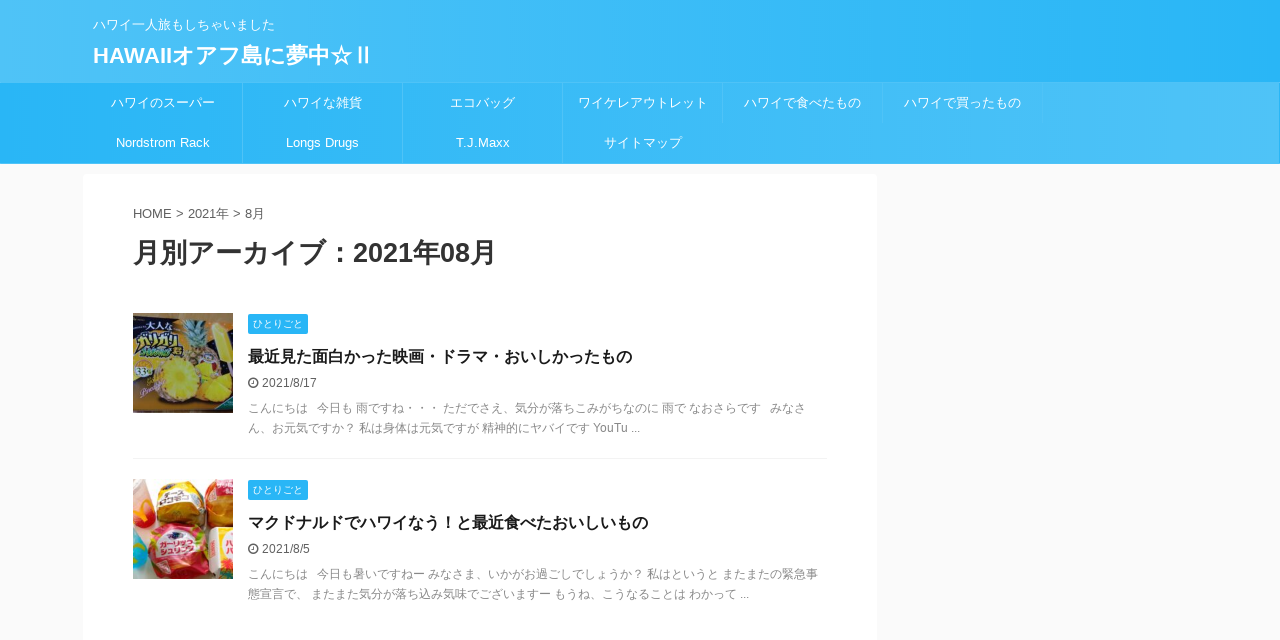

--- FILE ---
content_type: text/html; charset=UTF-8
request_url: https://hapioa.com/2021/08/
body_size: 13377
content:
<!DOCTYPE html>
<!--[if lt IE 7]>
<html class="ie6" lang="ja"> <![endif]-->
<!--[if IE 7]>
<html class="i7" lang="ja"> <![endif]-->
<!--[if IE 8]>
<html class="ie" lang="ja"> <![endif]-->
<!--[if gt IE 8]><!-->
<html lang="ja" class="">
	<!--<![endif]-->
	<head prefix="og: http://ogp.me/ns# fb: http://ogp.me/ns/fb# article: http://ogp.me/ns/article#">
		
		<meta charset="UTF-8" >
		<meta name="viewport" content="width=device-width,initial-scale=1.0,user-scalable=no,viewport-fit=cover">
		<meta name="format-detection" content="telephone=no" >

					<meta name="robots" content="noindex,follow">
		
		<link rel="alternate" type="application/rss+xml" title="HAWAIIオアフ島に夢中☆Ⅱ RSS Feed" href="https://hapioa.com/feed/" />
		<link rel="pingback" href="https://hapioa.com/xmlrpc.php" >
		<!--[if lt IE 9]>
		<script src="https://hapioa.com/wp-content/themes/stingerpro2/js/html5shiv.js"></script>
		<![endif]-->
				<meta name='robots' content='max-image-preview:large' />
<title>8月 - 2021 - HAWAIIオアフ島に夢中☆Ⅱ</title>
<link rel='dns-prefetch' href='//ajax.googleapis.com' />
<script type="text/javascript">
/* <![CDATA[ */
window._wpemojiSettings = {"baseUrl":"https:\/\/s.w.org\/images\/core\/emoji\/15.0.3\/72x72\/","ext":".png","svgUrl":"https:\/\/s.w.org\/images\/core\/emoji\/15.0.3\/svg\/","svgExt":".svg","source":{"concatemoji":"https:\/\/hapioa.com\/wp-includes\/js\/wp-emoji-release.min.js?ver=6.5.2"}};
/*! This file is auto-generated */
!function(i,n){var o,s,e;function c(e){try{var t={supportTests:e,timestamp:(new Date).valueOf()};sessionStorage.setItem(o,JSON.stringify(t))}catch(e){}}function p(e,t,n){e.clearRect(0,0,e.canvas.width,e.canvas.height),e.fillText(t,0,0);var t=new Uint32Array(e.getImageData(0,0,e.canvas.width,e.canvas.height).data),r=(e.clearRect(0,0,e.canvas.width,e.canvas.height),e.fillText(n,0,0),new Uint32Array(e.getImageData(0,0,e.canvas.width,e.canvas.height).data));return t.every(function(e,t){return e===r[t]})}function u(e,t,n){switch(t){case"flag":return n(e,"\ud83c\udff3\ufe0f\u200d\u26a7\ufe0f","\ud83c\udff3\ufe0f\u200b\u26a7\ufe0f")?!1:!n(e,"\ud83c\uddfa\ud83c\uddf3","\ud83c\uddfa\u200b\ud83c\uddf3")&&!n(e,"\ud83c\udff4\udb40\udc67\udb40\udc62\udb40\udc65\udb40\udc6e\udb40\udc67\udb40\udc7f","\ud83c\udff4\u200b\udb40\udc67\u200b\udb40\udc62\u200b\udb40\udc65\u200b\udb40\udc6e\u200b\udb40\udc67\u200b\udb40\udc7f");case"emoji":return!n(e,"\ud83d\udc26\u200d\u2b1b","\ud83d\udc26\u200b\u2b1b")}return!1}function f(e,t,n){var r="undefined"!=typeof WorkerGlobalScope&&self instanceof WorkerGlobalScope?new OffscreenCanvas(300,150):i.createElement("canvas"),a=r.getContext("2d",{willReadFrequently:!0}),o=(a.textBaseline="top",a.font="600 32px Arial",{});return e.forEach(function(e){o[e]=t(a,e,n)}),o}function t(e){var t=i.createElement("script");t.src=e,t.defer=!0,i.head.appendChild(t)}"undefined"!=typeof Promise&&(o="wpEmojiSettingsSupports",s=["flag","emoji"],n.supports={everything:!0,everythingExceptFlag:!0},e=new Promise(function(e){i.addEventListener("DOMContentLoaded",e,{once:!0})}),new Promise(function(t){var n=function(){try{var e=JSON.parse(sessionStorage.getItem(o));if("object"==typeof e&&"number"==typeof e.timestamp&&(new Date).valueOf()<e.timestamp+604800&&"object"==typeof e.supportTests)return e.supportTests}catch(e){}return null}();if(!n){if("undefined"!=typeof Worker&&"undefined"!=typeof OffscreenCanvas&&"undefined"!=typeof URL&&URL.createObjectURL&&"undefined"!=typeof Blob)try{var e="postMessage("+f.toString()+"("+[JSON.stringify(s),u.toString(),p.toString()].join(",")+"));",r=new Blob([e],{type:"text/javascript"}),a=new Worker(URL.createObjectURL(r),{name:"wpTestEmojiSupports"});return void(a.onmessage=function(e){c(n=e.data),a.terminate(),t(n)})}catch(e){}c(n=f(s,u,p))}t(n)}).then(function(e){for(var t in e)n.supports[t]=e[t],n.supports.everything=n.supports.everything&&n.supports[t],"flag"!==t&&(n.supports.everythingExceptFlag=n.supports.everythingExceptFlag&&n.supports[t]);n.supports.everythingExceptFlag=n.supports.everythingExceptFlag&&!n.supports.flag,n.DOMReady=!1,n.readyCallback=function(){n.DOMReady=!0}}).then(function(){return e}).then(function(){var e;n.supports.everything||(n.readyCallback(),(e=n.source||{}).concatemoji?t(e.concatemoji):e.wpemoji&&e.twemoji&&(t(e.twemoji),t(e.wpemoji)))}))}((window,document),window._wpemojiSettings);
/* ]]> */
</script>
<style id='wp-emoji-styles-inline-css' type='text/css'>

	img.wp-smiley, img.emoji {
		display: inline !important;
		border: none !important;
		box-shadow: none !important;
		height: 1em !important;
		width: 1em !important;
		margin: 0 0.07em !important;
		vertical-align: -0.1em !important;
		background: none !important;
		padding: 0 !important;
	}
</style>
<link rel='stylesheet' id='wp-block-library-css' href='https://hapioa.com/wp-includes/css/dist/block-library/style.min.css?ver=6.5.2' type='text/css' media='all' />
<style id='classic-theme-styles-inline-css' type='text/css'>
/*! This file is auto-generated */
.wp-block-button__link{color:#fff;background-color:#32373c;border-radius:9999px;box-shadow:none;text-decoration:none;padding:calc(.667em + 2px) calc(1.333em + 2px);font-size:1.125em}.wp-block-file__button{background:#32373c;color:#fff;text-decoration:none}
</style>
<style id='global-styles-inline-css' type='text/css'>
body{--wp--preset--color--black: #000000;--wp--preset--color--cyan-bluish-gray: #abb8c3;--wp--preset--color--white: #ffffff;--wp--preset--color--pale-pink: #f78da7;--wp--preset--color--vivid-red: #cf2e2e;--wp--preset--color--luminous-vivid-orange: #ff6900;--wp--preset--color--luminous-vivid-amber: #fcb900;--wp--preset--color--light-green-cyan: #7bdcb5;--wp--preset--color--vivid-green-cyan: #00d084;--wp--preset--color--pale-cyan-blue: #8ed1fc;--wp--preset--color--vivid-cyan-blue: #0693e3;--wp--preset--color--vivid-purple: #9b51e0;--wp--preset--color--soft-red: #e6514c;--wp--preset--color--light-grayish-red: #fdebee;--wp--preset--color--vivid-yellow: #ffc107;--wp--preset--color--very-pale-yellow: #fffde7;--wp--preset--color--very-light-gray: #fafafa;--wp--preset--color--very-dark-gray: #313131;--wp--preset--color--original-color-a: #43a047;--wp--preset--color--original-color-b: #795548;--wp--preset--color--original-color-c: #ec407a;--wp--preset--color--original-color-d: #9e9d24;--wp--preset--gradient--vivid-cyan-blue-to-vivid-purple: linear-gradient(135deg,rgba(6,147,227,1) 0%,rgb(155,81,224) 100%);--wp--preset--gradient--light-green-cyan-to-vivid-green-cyan: linear-gradient(135deg,rgb(122,220,180) 0%,rgb(0,208,130) 100%);--wp--preset--gradient--luminous-vivid-amber-to-luminous-vivid-orange: linear-gradient(135deg,rgba(252,185,0,1) 0%,rgba(255,105,0,1) 100%);--wp--preset--gradient--luminous-vivid-orange-to-vivid-red: linear-gradient(135deg,rgba(255,105,0,1) 0%,rgb(207,46,46) 100%);--wp--preset--gradient--very-light-gray-to-cyan-bluish-gray: linear-gradient(135deg,rgb(238,238,238) 0%,rgb(169,184,195) 100%);--wp--preset--gradient--cool-to-warm-spectrum: linear-gradient(135deg,rgb(74,234,220) 0%,rgb(151,120,209) 20%,rgb(207,42,186) 40%,rgb(238,44,130) 60%,rgb(251,105,98) 80%,rgb(254,248,76) 100%);--wp--preset--gradient--blush-light-purple: linear-gradient(135deg,rgb(255,206,236) 0%,rgb(152,150,240) 100%);--wp--preset--gradient--blush-bordeaux: linear-gradient(135deg,rgb(254,205,165) 0%,rgb(254,45,45) 50%,rgb(107,0,62) 100%);--wp--preset--gradient--luminous-dusk: linear-gradient(135deg,rgb(255,203,112) 0%,rgb(199,81,192) 50%,rgb(65,88,208) 100%);--wp--preset--gradient--pale-ocean: linear-gradient(135deg,rgb(255,245,203) 0%,rgb(182,227,212) 50%,rgb(51,167,181) 100%);--wp--preset--gradient--electric-grass: linear-gradient(135deg,rgb(202,248,128) 0%,rgb(113,206,126) 100%);--wp--preset--gradient--midnight: linear-gradient(135deg,rgb(2,3,129) 0%,rgb(40,116,252) 100%);--wp--preset--font-size--small: 13px;--wp--preset--font-size--medium: 20px;--wp--preset--font-size--large: 36px;--wp--preset--font-size--x-large: 42px;--wp--preset--spacing--20: 0.44rem;--wp--preset--spacing--30: 0.67rem;--wp--preset--spacing--40: 1rem;--wp--preset--spacing--50: 1.5rem;--wp--preset--spacing--60: 2.25rem;--wp--preset--spacing--70: 3.38rem;--wp--preset--spacing--80: 5.06rem;--wp--preset--shadow--natural: 6px 6px 9px rgba(0, 0, 0, 0.2);--wp--preset--shadow--deep: 12px 12px 50px rgba(0, 0, 0, 0.4);--wp--preset--shadow--sharp: 6px 6px 0px rgba(0, 0, 0, 0.2);--wp--preset--shadow--outlined: 6px 6px 0px -3px rgba(255, 255, 255, 1), 6px 6px rgba(0, 0, 0, 1);--wp--preset--shadow--crisp: 6px 6px 0px rgba(0, 0, 0, 1);}:where(.is-layout-flex){gap: 0.5em;}:where(.is-layout-grid){gap: 0.5em;}body .is-layout-flow > .alignleft{float: left;margin-inline-start: 0;margin-inline-end: 2em;}body .is-layout-flow > .alignright{float: right;margin-inline-start: 2em;margin-inline-end: 0;}body .is-layout-flow > .aligncenter{margin-left: auto !important;margin-right: auto !important;}body .is-layout-constrained > .alignleft{float: left;margin-inline-start: 0;margin-inline-end: 2em;}body .is-layout-constrained > .alignright{float: right;margin-inline-start: 2em;margin-inline-end: 0;}body .is-layout-constrained > .aligncenter{margin-left: auto !important;margin-right: auto !important;}body .is-layout-constrained > :where(:not(.alignleft):not(.alignright):not(.alignfull)){max-width: var(--wp--style--global--content-size);margin-left: auto !important;margin-right: auto !important;}body .is-layout-constrained > .alignwide{max-width: var(--wp--style--global--wide-size);}body .is-layout-flex{display: flex;}body .is-layout-flex{flex-wrap: wrap;align-items: center;}body .is-layout-flex > *{margin: 0;}body .is-layout-grid{display: grid;}body .is-layout-grid > *{margin: 0;}:where(.wp-block-columns.is-layout-flex){gap: 2em;}:where(.wp-block-columns.is-layout-grid){gap: 2em;}:where(.wp-block-post-template.is-layout-flex){gap: 1.25em;}:where(.wp-block-post-template.is-layout-grid){gap: 1.25em;}.has-black-color{color: var(--wp--preset--color--black) !important;}.has-cyan-bluish-gray-color{color: var(--wp--preset--color--cyan-bluish-gray) !important;}.has-white-color{color: var(--wp--preset--color--white) !important;}.has-pale-pink-color{color: var(--wp--preset--color--pale-pink) !important;}.has-vivid-red-color{color: var(--wp--preset--color--vivid-red) !important;}.has-luminous-vivid-orange-color{color: var(--wp--preset--color--luminous-vivid-orange) !important;}.has-luminous-vivid-amber-color{color: var(--wp--preset--color--luminous-vivid-amber) !important;}.has-light-green-cyan-color{color: var(--wp--preset--color--light-green-cyan) !important;}.has-vivid-green-cyan-color{color: var(--wp--preset--color--vivid-green-cyan) !important;}.has-pale-cyan-blue-color{color: var(--wp--preset--color--pale-cyan-blue) !important;}.has-vivid-cyan-blue-color{color: var(--wp--preset--color--vivid-cyan-blue) !important;}.has-vivid-purple-color{color: var(--wp--preset--color--vivid-purple) !important;}.has-black-background-color{background-color: var(--wp--preset--color--black) !important;}.has-cyan-bluish-gray-background-color{background-color: var(--wp--preset--color--cyan-bluish-gray) !important;}.has-white-background-color{background-color: var(--wp--preset--color--white) !important;}.has-pale-pink-background-color{background-color: var(--wp--preset--color--pale-pink) !important;}.has-vivid-red-background-color{background-color: var(--wp--preset--color--vivid-red) !important;}.has-luminous-vivid-orange-background-color{background-color: var(--wp--preset--color--luminous-vivid-orange) !important;}.has-luminous-vivid-amber-background-color{background-color: var(--wp--preset--color--luminous-vivid-amber) !important;}.has-light-green-cyan-background-color{background-color: var(--wp--preset--color--light-green-cyan) !important;}.has-vivid-green-cyan-background-color{background-color: var(--wp--preset--color--vivid-green-cyan) !important;}.has-pale-cyan-blue-background-color{background-color: var(--wp--preset--color--pale-cyan-blue) !important;}.has-vivid-cyan-blue-background-color{background-color: var(--wp--preset--color--vivid-cyan-blue) !important;}.has-vivid-purple-background-color{background-color: var(--wp--preset--color--vivid-purple) !important;}.has-black-border-color{border-color: var(--wp--preset--color--black) !important;}.has-cyan-bluish-gray-border-color{border-color: var(--wp--preset--color--cyan-bluish-gray) !important;}.has-white-border-color{border-color: var(--wp--preset--color--white) !important;}.has-pale-pink-border-color{border-color: var(--wp--preset--color--pale-pink) !important;}.has-vivid-red-border-color{border-color: var(--wp--preset--color--vivid-red) !important;}.has-luminous-vivid-orange-border-color{border-color: var(--wp--preset--color--luminous-vivid-orange) !important;}.has-luminous-vivid-amber-border-color{border-color: var(--wp--preset--color--luminous-vivid-amber) !important;}.has-light-green-cyan-border-color{border-color: var(--wp--preset--color--light-green-cyan) !important;}.has-vivid-green-cyan-border-color{border-color: var(--wp--preset--color--vivid-green-cyan) !important;}.has-pale-cyan-blue-border-color{border-color: var(--wp--preset--color--pale-cyan-blue) !important;}.has-vivid-cyan-blue-border-color{border-color: var(--wp--preset--color--vivid-cyan-blue) !important;}.has-vivid-purple-border-color{border-color: var(--wp--preset--color--vivid-purple) !important;}.has-vivid-cyan-blue-to-vivid-purple-gradient-background{background: var(--wp--preset--gradient--vivid-cyan-blue-to-vivid-purple) !important;}.has-light-green-cyan-to-vivid-green-cyan-gradient-background{background: var(--wp--preset--gradient--light-green-cyan-to-vivid-green-cyan) !important;}.has-luminous-vivid-amber-to-luminous-vivid-orange-gradient-background{background: var(--wp--preset--gradient--luminous-vivid-amber-to-luminous-vivid-orange) !important;}.has-luminous-vivid-orange-to-vivid-red-gradient-background{background: var(--wp--preset--gradient--luminous-vivid-orange-to-vivid-red) !important;}.has-very-light-gray-to-cyan-bluish-gray-gradient-background{background: var(--wp--preset--gradient--very-light-gray-to-cyan-bluish-gray) !important;}.has-cool-to-warm-spectrum-gradient-background{background: var(--wp--preset--gradient--cool-to-warm-spectrum) !important;}.has-blush-light-purple-gradient-background{background: var(--wp--preset--gradient--blush-light-purple) !important;}.has-blush-bordeaux-gradient-background{background: var(--wp--preset--gradient--blush-bordeaux) !important;}.has-luminous-dusk-gradient-background{background: var(--wp--preset--gradient--luminous-dusk) !important;}.has-pale-ocean-gradient-background{background: var(--wp--preset--gradient--pale-ocean) !important;}.has-electric-grass-gradient-background{background: var(--wp--preset--gradient--electric-grass) !important;}.has-midnight-gradient-background{background: var(--wp--preset--gradient--midnight) !important;}.has-small-font-size{font-size: var(--wp--preset--font-size--small) !important;}.has-medium-font-size{font-size: var(--wp--preset--font-size--medium) !important;}.has-large-font-size{font-size: var(--wp--preset--font-size--large) !important;}.has-x-large-font-size{font-size: var(--wp--preset--font-size--x-large) !important;}
.wp-block-navigation a:where(:not(.wp-element-button)){color: inherit;}
:where(.wp-block-post-template.is-layout-flex){gap: 1.25em;}:where(.wp-block-post-template.is-layout-grid){gap: 1.25em;}
:where(.wp-block-columns.is-layout-flex){gap: 2em;}:where(.wp-block-columns.is-layout-grid){gap: 2em;}
.wp-block-pullquote{font-size: 1.5em;line-height: 1.6;}
</style>
<link rel='stylesheet' id='contact-form-7-css' href='https://hapioa.com/wp-content/plugins/contact-form-7/includes/css/styles.css?ver=5.9.3' type='text/css' media='all' />
<link rel='stylesheet' id='normalize-css' href='https://hapioa.com/wp-content/themes/stingerpro2/css/normalize.css?ver=1.5.9' type='text/css' media='all' />
<link rel='stylesheet' id='font-awesome-css' href='https://hapioa.com/wp-content/themes/stingerpro2/css/fontawesome/css/font-awesome.min.css?ver=4.7.0' type='text/css' media='all' />
<link rel='stylesheet' id='font-awesome-animation-css' href='https://hapioa.com/wp-content/themes/stingerpro2/css/fontawesome/css/font-awesome-animation.min.css?ver=6.5.2' type='text/css' media='all' />
<link rel='stylesheet' id='st_svg-css' href='https://hapioa.com/wp-content/themes/stingerpro2/st_svg/style.css?ver=6.5.2' type='text/css' media='all' />
<link rel='stylesheet' id='slick-css' href='https://hapioa.com/wp-content/themes/stingerpro2/vendor/slick/slick.css?ver=1.8.0' type='text/css' media='all' />
<link rel='stylesheet' id='slick-theme-css' href='https://hapioa.com/wp-content/themes/stingerpro2/vendor/slick/slick-theme.css?ver=1.8.0' type='text/css' media='all' />
<link rel='stylesheet' id='style-css' href='https://hapioa.com/wp-content/themes/stingerpro2/style.css?ver=6.5.2' type='text/css' media='all' />
<link rel='stylesheet' id='single-css' href='https://hapioa.com/wp-content/themes/stingerpro2/st-tagcss.php' type='text/css' media='all' />
<link rel='stylesheet' id='st-themecss-css' href='https://hapioa.com/wp-content/themes/stingerpro2/st-themecss-loader.php?ver=6.5.2' type='text/css' media='all' />
<script type="text/javascript" src="//ajax.googleapis.com/ajax/libs/jquery/1.11.3/jquery.min.js?ver=1.11.3" id="jquery-js"></script>
<link rel="https://api.w.org/" href="https://hapioa.com/wp-json/" />        <!-- Copyright protection script -->
        <meta http-equiv="imagetoolbar" content="no">
        <script>
            /*<![CDATA[*/
            document.oncontextmenu = function () {
                return false;
            };
            /*]]>*/
        </script>
        <script type="text/javascript">
            /*<![CDATA[*/
            document.onselectstart = function () {
                event = event || window.event;
                var custom_input = event.target || event.srcElement;

                if (custom_input.type !== "text" && custom_input.type !== "textarea" && custom_input.type !== "password") {
                    return false;
                } else {
                    return true;
                }

            };
            if (window.sidebar) {
                document.onmousedown = function (e) {
                    var obj = e.target;
                    if (obj.tagName.toUpperCase() === 'SELECT'
                        || obj.tagName.toUpperCase() === "INPUT"
                        || obj.tagName.toUpperCase() === "TEXTAREA"
                        || obj.tagName.toUpperCase() === "PASSWORD") {
                        return true;
                    } else {
                        return false;
                    }
                };
            }
            window.onload = function () {
                document.body.style.webkitTouchCallout = 'none';
                document.body.style.KhtmlUserSelect = 'none';
            }
            /*]]>*/
        </script>
        <script type="text/javascript">
            /*<![CDATA[*/
            if (parent.frames.length > 0) {
                top.location.replace(document.location);
            }
            /*]]>*/
        </script>
        <script>
            /*<![CDATA[*/
            document.ondragstart = function () {
                return false;
            };
            /*]]>*/
        </script>
        <style type="text/css">

            * {
                -webkit-touch-callout: none;
                -webkit-user-select: none;
                -moz-user-select: none;
                user-select: none;
            }

            img {
                -webkit-touch-callout: none;
                -webkit-user-select: none;
                -moz-user-select: none;
                user-select: none;
            }

            input, textarea, select {
	            -webkit-user-select: auto;
            }

        </style>
        <!-- End Copyright protection script -->

        <!-- Source hidden -->

        <meta name="robots" content="noindex, follow" />
<link rel="shortcut icon" href="https://hapioa.com/wp-content/uploads/2014/11/favicon.bmp" >
<meta name="google-site-verification" content="kwNk4gbqYEeyyY5cZewD35kT4ewQNSpUAUX1Jk9akw8" />
<script async src="//pagead2.googlesyndication.com/pagead/js/adsbygoogle.js"></script>
<script>
     (adsbygoogle = window.adsbygoogle || []).push({
          google_ad_client: "ca-pub-5180136660942570",
          enable_page_level_ads: true
     });
</script>
<style type="text/css">.broken_link, a.broken_link {
	text-decoration: line-through;
}</style>			<script>
		(function (i, s, o, g, r, a, m) {
			i['GoogleAnalyticsObject'] = r;
			i[r] = i[r] || function () {
					(i[r].q = i[r].q || []).push(arguments)
				}, i[r].l = 1 * new Date();
			a = s.createElement(o),
				m = s.getElementsByTagName(o)[0];
			a.async = 1;
			a.src = g;
			m.parentNode.insertBefore(a, m)
		})(window, document, 'script', '//www.google-analytics.com/analytics.js', 'ga');

		ga('create', 'UA-56929915-1', 'auto');
		ga('send', 'pageview');

	</script>
				<!-- OGP -->
	
						<meta name="twitter:card" content="summary_large_image">
				<meta name="twitter:site" content="@hapioa">
		<meta name="twitter:title" content="HAWAIIオアフ島に夢中☆Ⅱ">
		<meta name="twitter:description" content="ハワイ一人旅もしちゃいました">
		<meta name="twitter:image" content="https://hapioa.com/wp-content/themes/stingerpro2/images/no-img.png">
		<!-- /OGP -->
		


<script>
jQuery(function(){
    jQuery('.st-btn-open').click(function(){
        jQuery(this).next('.st-slidebox').stop(true, true).slideToggle();
    });
});
</script>
	<script>
		jQuery(function(){
		jQuery('.post h2 , .h2modoki').wrapInner('<span class="st-dash-design"></span>');
		}) 
	</script>

<script>
	jQuery(function(){
		jQuery("#toc_container:not(:has(ul ul))").addClass("only-toc");
		jQuery(".st-ac-box ul:has(.cat-item)").each(function(){
			jQuery(this).addClass("st-ac-cat");
		});
	});
</script>

<script>
	jQuery(function(){
					});
</script>

					
		
	</head>
	<body class="archive date not-front-page" >
				<div id="st-ami">
				<div id="wrapper" class="">
				<div id="wrapper-in">
					<header id="">
						<div id="headbox-bg">
							<div class="clearfix" id="headbox">
																	<div id="header-l">
										
            
			
				<!-- キャプション -->
				                
					              		 	 <p class="descr sitenametop">
               		     	ハワイ一人旅もしちゃいました               			 </p>
					                    
				                
				<!-- ロゴ又はブログ名 -->
				              		  <p class="sitename"><a href="https://hapioa.com/">
                  		                      		    HAWAIIオアフ島に夢中☆Ⅱ                   		               		  </a></p>
            					<!-- ロゴ又はブログ名ここまで -->

			    
		
    									</div><!-- /#header-l -->
								<div id="header-r" class="smanone">
									
								</div><!-- /#header-r -->
							</div><!-- /#headbox-bg -->
						</div><!-- /#headbox clearfix -->

						
						
						
						
											
<div id="gazou-wide">
			<div id="st-menubox">
			<div id="st-menuwide">
				<nav class="smanone clearfix"><ul id="menu-menu" class="menu"><li id="menu-item-10820" class="menu-item menu-item-type-taxonomy menu-item-object-post_tag menu-item-10820"><a href="https://hapioa.com/tag/hawaiian-supermarket/">ハワイのスーパー</a></li>
<li id="menu-item-6059" class="menu-item menu-item-type-taxonomy menu-item-object-post_tag menu-item-6059"><a href="https://hapioa.com/tag/hawaiian-goods/">ハワイな雑貨</a></li>
<li id="menu-item-12111" class="menu-item menu-item-type-taxonomy menu-item-object-post_tag menu-item-12111"><a href="https://hapioa.com/tag/ecobag/">エコバッグ</a></li>
<li id="menu-item-12624" class="menu-item menu-item-type-taxonomy menu-item-object-post_tag menu-item-12624"><a href="https://hapioa.com/tag/waikele-premium-outlets/">ワイケレアウトレット</a></li>
<li id="menu-item-13031" class="menu-item menu-item-type-taxonomy menu-item-object-post_tag menu-item-13031"><a href="https://hapioa.com/tag/ate-in-hawaii/">ハワイで食べたもの</a></li>
<li id="menu-item-13032" class="menu-item menu-item-type-taxonomy menu-item-object-post_tag menu-item-13032"><a href="https://hapioa.com/tag/bought-in-hawaii/">ハワイで買ったもの</a></li>
<li id="menu-item-23947" class="menu-item menu-item-type-taxonomy menu-item-object-post_tag menu-item-23947"><a href="https://hapioa.com/tag/nordstrom-rack/">Nordstrom Rack</a></li>
<li id="menu-item-23085" class="menu-item menu-item-type-taxonomy menu-item-object-post_tag menu-item-23085"><a href="https://hapioa.com/tag/longs-drugs/">Longs Drugs</a></li>
<li id="menu-item-23955" class="menu-item menu-item-type-taxonomy menu-item-object-post_tag menu-item-23955"><a href="https://hapioa.com/tag/t-j-maxx/">T.J.Maxx</a></li>
<li id="menu-item-10166" class="menu-item menu-item-type-post_type menu-item-object-page menu-item-10166"><a href="https://hapioa.com/sitemap/">サイトマップ</a></li>
</ul></nav>			</div>
		</div>
				</div>
					
					<script data-ad-client="ca-pub-5180136660942570" async src="https://pagead2.googlesyndication.com/pagead/js/adsbygoogle.js"></script>
					</header>
					<div id="content-w">

					
					
					


<div id="content" class="clearfix">
	<div id="contentInner">
		<main >
			<article>
				<!--ぱんくず -->
									<div id="breadcrumb">
					<ol>
						<li><a href="https://hapioa.com"><span>HOME</span></a> >  </li>

													<li><a href="https://hapioa.com/2021/">2021年</a> > </li>
							<li>8月</li>
											</ol>
					</div>
								<!--/ ぱんくず -->
				<!--ループ開始-->
				<h1 class="entry-title">
											月別アーカイブ：2021年08月									</h1>
				<div class="kanren ">
						<dl class="clearfix">
			<dt><a href="https://hapioa.com/movies/">
											<img width="150" height="150" src="https://hapioa.com/wp-content/uploads/2021/08/DSC_7731_2-150x150.jpg?v=1629187372" class="attachment-st_thumb150 size-st_thumb150 wp-post-image" alt="" decoding="async" srcset="https://hapioa.com/wp-content/uploads/2021/08/DSC_7731_2-150x150.jpg?v=1629187372 150w, https://hapioa.com/wp-content/uploads/2021/08/DSC_7731_2-60x60.jpg?v=1629187372 60w" sizes="(max-width: 150px) 100vw, 150px" />									</a></dt>
			<dd>
				
	
	<p class="st-catgroup itiran-category">
		<a href="https://hapioa.com/category/hitorigoto/" title="View all posts in ひとりごと" rel="category tag"><span class="catname st-catid1">ひとりごと</span></a>	</p>
				<h3><a href="https://hapioa.com/movies/">
						最近見た面白かった映画・ドラマ・おいしかったもの					</a></h3>

					<div class="blog_info">
		<p>
							<i class="fa fa-clock-o"></i>2021/8/17										&nbsp;<span class="pcone">
										</span></p>
				</div>

					<div class="st-excerpt smanone">
		<p>こんにちは &nbsp; 今日も 雨ですね・・・ ただでさえ、気分が落ちこみがちなのに 雨で なおさらです &nbsp; みなさん、お元気ですか？ 私は身体は元気ですが 精神的にヤバイです YouTu ... </p>
	</div>
							</dd>
		</dl>
						<dl class="clearfix">
			<dt><a href="https://hapioa.com/mcdo-hawaiian/">
											<img width="150" height="150" src="https://hapioa.com/wp-content/uploads/2021/08/DSC_7616-150x150.jpg?v=1628136427" class="attachment-st_thumb150 size-st_thumb150 wp-post-image" alt="マクドナルドでハワイなう！" decoding="async" loading="lazy" srcset="https://hapioa.com/wp-content/uploads/2021/08/DSC_7616-150x150.jpg?v=1628136427 150w, https://hapioa.com/wp-content/uploads/2021/08/DSC_7616-60x60.jpg?v=1628136427 60w" sizes="(max-width: 150px) 100vw, 150px" />									</a></dt>
			<dd>
				
	
	<p class="st-catgroup itiran-category">
		<a href="https://hapioa.com/category/hitorigoto/" title="View all posts in ひとりごと" rel="category tag"><span class="catname st-catid1">ひとりごと</span></a>	</p>
				<h3><a href="https://hapioa.com/mcdo-hawaiian/">
						マクドナルドでハワイなう！と最近食べたおいしいもの					</a></h3>

					<div class="blog_info">
		<p>
							<i class="fa fa-clock-o"></i>2021/8/5										&nbsp;<span class="pcone">
										</span></p>
				</div>

					<div class="st-excerpt smanone">
		<p>こんにちは &nbsp; 今日も暑いですねー みなさま、いかがお過ごしでしょうか？ 私はというと またまたの緊急事態宣言で、 またまた気分が落ち込み気味でございますー もうね、こうなることは わかって ... </p>
	</div>
							</dd>
		</dl>
	</div>
					<div class="st-pagelink">
		<div class="st-pagelink-in">
				</div>
	</div>
			</article>
		</main>
	</div>
	<!-- /#contentInner -->
	<script async src="//pagead2.googlesyndication.com/pagead/js/adsbygoogle.js"></script>
<!-- ハワイサイドバー大 -->
<ins class="adsbygoogle"
     style="display:inline-block;width:300px;height:600px"
     data-ad-client="ca-pub-5180136660942570"
     data-ad-slot="6218859049"></ins>
<script>
(adsbygoogle = window.adsbygoogle || []).push({});
</script>
<br><br/>

<div id="side">
	<aside>

		
							
					<div id="mybox">
				<div id="search-3" class="ad widget_search"><div id="search">
	<form method="get" id="searchform" action="https://hapioa.com/">
		<label class="hidden" for="s">
					</label>
		<input type="text" placeholder="検索するテキストを入力" value="" name="s" id="s" />
		<input type="image" src="https://hapioa.com/wp-content/themes/stingerpro2/images/search.png" alt="検索" id="searchsubmit" />
	</form>
</div>
<!-- /stinger --> </div><div id="custom_html-3" class="widget_text ad widget_custom_html"><h4 class="menu_underh2"><span>2007.10 初めてのハワイ</span></h4><div class="textwidget custom-html-widget"><a href="https://hapioa.com/first-hawaii/" target="_blank" rel="noopener">初hawaii♪</a></div></div><div id="categories-2" class="ad widget_categories"><h4 class="menu_underh2"><span>カテゴリー</span></h4>
			<ul>
					<li class="cat-item cat-item-240"><a href="https://hapioa.com/category/hawaiian-travelers-diary/" ><span class="cat-item-label">ハワイ旅行記</span></a>
<ul class='children'>
	<li class="cat-item cat-item-86"><a href="https://hapioa.com/category/hawaiian-travelers-diary/2009-10-oahu/" ><span class="cat-item-label">2009.10 オアフ島</span></a>
</li>
	<li class="cat-item cat-item-88"><a href="https://hapioa.com/category/hawaiian-travelers-diary/2011-5-oahu-traveling-alone/" ><span class="cat-item-label">2011.5 オアフ島一人旅</span></a>
</li>
	<li class="cat-item cat-item-89"><a href="https://hapioa.com/category/hawaiian-travelers-diary/2011-12-oahu-traveling-alone/" ><span class="cat-item-label">2011.12 オアフ島完全一人旅</span></a>
</li>
	<li class="cat-item cat-item-92"><a href="https://hapioa.com/category/hawaiian-travelers-diary/2013-10-oahu-traveling-alone/" ><span class="cat-item-label">2013.10 オアフ島完全一人旅</span></a>
</li>
	<li class="cat-item cat-item-93"><a href="https://hapioa.com/category/hawaiian-travelers-diary/2014-3-oahu/" ><span class="cat-item-label">2014.3 オアフ島</span></a>
</li>
	<li class="cat-item cat-item-2"><a href="https://hapioa.com/category/hawaiian-travelers-diary/2014-10-oahu/" ><span class="cat-item-label">2014.10 オアフ島</span></a>
</li>
	<li class="cat-item cat-item-203"><a href="https://hapioa.com/category/hawaiian-travelers-diary/2015-6-oahu-traveling-alone/" ><span class="cat-item-label">2015.6 オアフ島完全一人旅</span></a>
</li>
	<li class="cat-item cat-item-208"><a href="https://hapioa.com/category/hawaiian-travelers-diary/2015-10-oahu-traveling-alone/" ><span class="cat-item-label">2015.10 オアフ島一人旅</span></a>
</li>
	<li class="cat-item cat-item-217"><a href="https://hapioa.com/category/hawaiian-travelers-diary/2016-1-oahu-traveling-alone/" ><span class="cat-item-label">2016.1 オアフ島完全一人旅</span></a>
</li>
	<li class="cat-item cat-item-226"><a href="https://hapioa.com/category/hawaiian-travelers-diary/2016-5-oahu-traveling-alone/" ><span class="cat-item-label">2016.5 オアフ島一人旅</span></a>
</li>
	<li class="cat-item cat-item-228"><a href="https://hapioa.com/category/hawaiian-travelers-diary/2016-11-oahu-traveling-alone/" ><span class="cat-item-label">2016.11 オアフ島完全一人旅</span></a>
</li>
	<li class="cat-item cat-item-231"><a href="https://hapioa.com/category/hawaiian-travelers-diary/2017-5-oahu/" ><span class="cat-item-label">2017.5 オアフ島</span></a>
</li>
	<li class="cat-item cat-item-232"><a href="https://hapioa.com/category/hawaiian-travelers-diary/2017-10-oahu/" ><span class="cat-item-label">2017.10 オアフ島</span></a>
</li>
	<li class="cat-item cat-item-234"><a href="https://hapioa.com/category/hawaiian-travelers-diary/2018-5-oahu/" ><span class="cat-item-label">2018.5 オアフ島</span></a>
</li>
	<li class="cat-item cat-item-237"><a href="https://hapioa.com/category/hawaiian-travelers-diary/2018-8-oahu-traveling-alone/" ><span class="cat-item-label">2018.8 オアフ島一人旅</span></a>
</li>
	<li class="cat-item cat-item-238"><a href="https://hapioa.com/category/hawaiian-travelers-diary/2018-11-oahu/" ><span class="cat-item-label">2018.11 オアフ島</span></a>
</li>
	<li class="cat-item cat-item-244"><a href="https://hapioa.com/category/hawaiian-travelers-diary/2019-5-oahu/" ><span class="cat-item-label">2019.5 オアフ島</span></a>
</li>
	<li class="cat-item cat-item-250"><a href="https://hapioa.com/category/hawaiian-travelers-diary/2019-11-oahu-traveling-alone/" ><span class="cat-item-label">2019.11 オアフ島一人旅</span></a>
</li>
	<li class="cat-item cat-item-254"><a href="https://hapioa.com/category/hawaiian-travelers-diary/2022-10-oahu-traveling-alone/" ><span class="cat-item-label">2022.10 オアフ島一人旅</span></a>
</li>
	<li class="cat-item cat-item-230"><a href="https://hapioa.com/category/hawaiian-travelers-diary/delicious-in-hawaii/" ><span class="cat-item-label">ハワイでおいしかったもの</span></a>
</li>
</ul>
</li>
	<li class="cat-item cat-item-241"><a href="https://hapioa.com/category/taiwanese-travelers-diary/" ><span class="cat-item-label">台湾旅行記</span></a>
<ul class='children'>
	<li class="cat-item cat-item-197"><a href="https://hapioa.com/category/taiwanese-travelers-diary/2015-1-taipei/" ><span class="cat-item-label">2015.1 台北</span></a>
</li>
	<li class="cat-item cat-item-227"><a href="https://hapioa.com/category/taiwanese-travelers-diary/2016-9-taipei/" ><span class="cat-item-label">2016.9 台北</span></a>
</li>
	<li class="cat-item cat-item-233"><a href="https://hapioa.com/category/taiwanese-travelers-diary/2018-3-taipei/" ><span class="cat-item-label">2018.3 台北</span></a>
</li>
	<li class="cat-item cat-item-236"><a href="https://hapioa.com/category/taiwanese-travelers-diary/2018-7-taipei/" ><span class="cat-item-label">2018.7 台北</span></a>
</li>
	<li class="cat-item cat-item-245"><a href="https://hapioa.com/category/taiwanese-travelers-diary/2016-6-taipei/" ><span class="cat-item-label">2019.6 台北</span></a>
</li>
	<li class="cat-item cat-item-247"><a href="https://hapioa.com/category/taiwanese-travelers-diary/2019-8-taipei-traveling-alone/" ><span class="cat-item-label">2019.8 台北弾丸一人旅</span></a>
</li>
</ul>
</li>
	<li class="cat-item cat-item-242"><a href="https://hapioa.com/category/korean-travelers-diary/" ><span class="cat-item-label">韓国旅行記</span></a>
<ul class='children'>
	<li class="cat-item cat-item-239"><a href="https://hapioa.com/category/korean-travelers-diary/2018-10-seoul/" ><span class="cat-item-label">2018.10 ソウル</span></a>
</li>
	<li class="cat-item cat-item-243"><a href="https://hapioa.com/category/korean-travelers-diary/2019-1-jeju/" ><span class="cat-item-label">2019.1 済州島</span></a>
</li>
	<li class="cat-item cat-item-251"><a href="https://hapioa.com/category/korean-travelers-diary/2020-1-busan/" ><span class="cat-item-label">2020.1 釜山</span></a>
</li>
</ul>
</li>
	<li class="cat-item cat-item-248"><a href="https://hapioa.com/category/guam-travelers-diary/" ><span class="cat-item-label">グアム旅行記</span></a>
<ul class='children'>
	<li class="cat-item cat-item-97"><a href="https://hapioa.com/category/guam-travelers-diary/2011-10-guam/" ><span class="cat-item-label">2011.10 グアム</span></a>
</li>
	<li class="cat-item cat-item-249"><a href="https://hapioa.com/category/guam-travelers-diary/2019-10-guam/" ><span class="cat-item-label">2019.10 グアム</span></a>
</li>
</ul>
</li>
	<li class="cat-item cat-item-253"><a href="https://hapioa.com/category/thailand-travelers-diary/" ><span class="cat-item-label">タイ旅行記</span></a>
<ul class='children'>
	<li class="cat-item cat-item-252"><a href="https://hapioa.com/category/thailand-travelers-diary/2022-bangkok-traveling-alone/" ><span class="cat-item-label">2022.8.9 タイバンコク一人旅</span></a>
</li>
</ul>
</li>
	<li class="cat-item cat-item-223"><a href="https://hapioa.com/category/domestic-trip/" ><span class="cat-item-label">国内旅行</span></a>
</li>
	<li class="cat-item cat-item-90"><a href="https://hapioa.com/category/ready-to-travel/" ><span class="cat-item-label">旅行準備♪</span></a>
</li>
	<li class="cat-item cat-item-87"><a href="https://hapioa.com/category/hawaii-in-japan/" ><span class="cat-item-label">日本でhawaii</span></a>
</li>
	<li class="cat-item cat-item-57"><a href="https://hapioa.com/category/delicious-in-japan/" ><span class="cat-item-label">日本でおいしいもの♪</span></a>
</li>
	<li class="cat-item cat-item-1"><a href="https://hapioa.com/category/hitorigoto/" ><span class="cat-item-label">ひとりごと</span></a>
</li>
			</ul>

			</div><div id="text-4" class="ad widget_text"><h4 class="menu_underh2"><span>プロフィール</span></h4>			<div class="textwidget"><p><img decoding="async" src="https://hapioa.com/wp-content/uploads/2019/06/88311fc580c2bbe62e779933acd91841.png" /><br />
こんにちは♪</p>
<p>まだまだオアフ島が大好きな<br />
hapioaです。</p>
<p>大阪在住の<br />
４０代主婦です(^^♪</p>
<p>『HAWAIIオアフ島に夢中☆』から<br />
新しく『HAWAIIオアフ島に夢中☆Ⅱ』になりました。<br />
よろしくお願いします♪</p>
<p>詳しいプロフィールとお問い合わせは<br />
<a title="こちら☆" href="https://hapioa.com/greetings/" target="_blank" rel="noopener"><span style="color: #000066;"><b>こちら☆</b></span></a></p>
<p><img decoding="async" src="https://hapioa.com/wp-content/uploads/2015/03/22sss.gif" alt="プル" />私の<a href="https://twitter.com/hapioa" target="_blank" rel="noopener noreferrer">Twitter</a>と<a href="https://www.instagram.com/hapioa" target="_blank" rel="noopener noreferrer">Instagram</a><br />
<a href="https://www.facebook.com/hapioa88" target="_blank" rel="noopener noreferrer">Facebook</a>もよろしくお願いします（*^_^*）</p>
<p><img decoding="async" src="https://hapioa.com/wp-content/uploads/2015/03/22sss.gif" alt="プル" /><span style="color: #ff952b;">免責事項 </span><br />
<span style="color: #ff952b;">ブログ内の情報は旅行当時のものです！！</span><br />
<span style="color: #ff952b;">変更・閉店等の可能性がありますのでご利用の際は念のため 今一度ご自身でご確認くださいませ。</span><br />
<span style="color: #ff952b;">ブログ内の旅行記はすべて私の実体験ですが記事やコメントを参考にされた旅行においてのいかなる損害やトラブルの責任は一切負いかねますので予めご了承ください。</span></p>
<p><span style="color: #ff952b;"><b>写真や記事の無断転写・転載も一切禁止しています。</b></span></p>
<p><span style="color: #ff952b;">何卒、ご理解とご協力の程をよろしくお願いいたします。</span></p>
</div>
		</div><div id="tag_cloud-2" class="ad widget_tag_cloud"><h4 class="menu_underh2"><span>Tag</span></h4><div class="tagcloud"><a href="https://hapioa.com/tag/abcstore/" class="tag-cloud-link tag-link-7 tag-link-position-1" style="font-size: 15.16091954023pt;" aria-label="ABCストア (46個の項目)">ABCストア</a>
<a href="https://hapioa.com/tag/jal/" class="tag-cloud-link tag-link-218 tag-link-position-2" style="font-size: 12.344827586207pt;" aria-label="JAL (20個の項目)">JAL</a>
<a href="https://hapioa.com/tag/jalmile/" class="tag-cloud-link tag-link-212 tag-link-position-3" style="font-size: 10.091954022989pt;" aria-label="JALマイル (10個の項目)">JALマイル</a>
<a href="https://hapioa.com/tag/longs-drugs/" class="tag-cloud-link tag-link-216 tag-link-position-4" style="font-size: 15.64367816092pt;" aria-label="Longs Drugs (53個の項目)">Longs Drugs</a>
<a href="https://hapioa.com/tag/nordstrom-rack/" class="tag-cloud-link tag-link-215 tag-link-position-5" style="font-size: 13.873563218391pt;" aria-label="Nordstrom Rack (31個の項目)">Nordstrom Rack</a>
<a href="https://hapioa.com/tag/ross-dress-for-less/" class="tag-cloud-link tag-link-213 tag-link-position-6" style="font-size: 12.666666666667pt;" aria-label="Ross Dress for Less (22個の項目)">Ross Dress for Less</a>
<a href="https://hapioa.com/tag/t-j-maxx/" class="tag-cloud-link tag-link-214 tag-link-position-7" style="font-size: 10.655172413793pt;" aria-label="T.J.Maxx (12個の項目)">T.J.Maxx</a>
<a href="https://hapioa.com/tag/the-bus/" class="tag-cloud-link tag-link-83 tag-link-position-8" style="font-size: 12.183908045977pt;" aria-label="TheBus (19個の項目)">TheBus</a>
<a href="https://hapioa.com/tag/youtube/" class="tag-cloud-link tag-link-185 tag-link-position-9" style="font-size: 13.712643678161pt;" aria-label="youtube (30個の項目)">youtube</a>
<a href="https://hapioa.com/tag/alamoanacenter/" class="tag-cloud-link tag-link-121 tag-link-position-10" style="font-size: 19.022988505747pt;" aria-label="アラモアナセンター (140個の項目)">アラモアナセンター</a>
<a href="https://hapioa.com/tag/airasia/" class="tag-cloud-link tag-link-235 tag-link-position-11" style="font-size: 8pt;" aria-label="エアアジア (5個の項目)">エアアジア</a>
<a href="https://hapioa.com/tag/ecobag/" class="tag-cloud-link tag-link-36 tag-link-position-12" style="font-size: 16.045977011494pt;" aria-label="エコバッグ (59個の項目)">エコバッグ</a>
<a href="https://hapioa.com/tag/kaimuki/" class="tag-cloud-link tag-link-199 tag-link-position-13" style="font-size: 13.873563218391pt;" aria-label="カイムキ (31個の項目)">カイムキ</a>
<a href="https://hapioa.com/tag/kailua/" class="tag-cloud-link tag-link-195 tag-link-position-14" style="font-size: 18.298850574713pt;" aria-label="カイルア (113個の項目)">カイルア</a>
<a href="https://hapioa.com/tag/kahala-mall/" class="tag-cloud-link tag-link-180 tag-link-position-15" style="font-size: 16.126436781609pt;" aria-label="カハラモール (61個の項目)">カハラモール</a>
<a href="https://hapioa.com/tag/delta/" class="tag-cloud-link tag-link-171 tag-link-position-16" style="font-size: 9.7701149425287pt;" aria-label="デルタ航空 (9個の項目)">デルタ航空</a>
<a href="https://hapioa.com/tag/haleiwa/" class="tag-cloud-link tag-link-191 tag-link-position-17" style="font-size: 12.988505747126pt;" aria-label="ハレイワ (24個の項目)">ハレイワ</a>
<a href="https://hapioa.com/tag/bought-in-hawaii/" class="tag-cloud-link tag-link-224 tag-link-position-18" style="font-size: 18.620689655172pt;" aria-label="ハワイで買ったもの (125個の項目)">ハワイで買ったもの</a>
<a href="https://hapioa.com/tag/ate-in-hawaii/" class="tag-cloud-link tag-link-225 tag-link-position-19" style="font-size: 22pt;" aria-label="ハワイで食べたもの (330個の項目)">ハワイで食べたもの</a>
<a href="https://hapioa.com/tag/hawaiian-goods/" class="tag-cloud-link tag-link-193 tag-link-position-20" style="font-size: 20.310344827586pt;" aria-label="ハワイな雑貨 (204個の項目)">ハワイな雑貨</a>
<a href="https://hapioa.com/tag/hawaiian-supermarket/" class="tag-cloud-link tag-link-189 tag-link-position-21" style="font-size: 20.954022988506pt;" aria-label="ハワイのスーパー (244個の項目)">ハワイのスーパー</a>
<a href="https://hapioa.com/tag/hawaiian-airlines/" class="tag-cloud-link tag-link-130 tag-link-position-22" style="font-size: 12.022988505747pt;" aria-label="ハワイアン航空 (18個の項目)">ハワイアン航空</a>
<a href="https://hapioa.com/tag/limitation-in-hawaii/" class="tag-cloud-link tag-link-118 tag-link-position-23" style="font-size: 13.712643678161pt;" aria-label="ハワイ限定 (30個の項目)">ハワイ限定</a>
<a href="https://hapioa.com/tag/power-spot/" class="tag-cloud-link tag-link-207 tag-link-position-24" style="font-size: 13.712643678161pt;" aria-label="パワースポット (30個の項目)">パワースポット</a>
<a href="https://hapioa.com/tag/pancake/" class="tag-cloud-link tag-link-135 tag-link-position-25" style="font-size: 13.712643678161pt;" aria-label="パンケーキ (30個の項目)">パンケーキ</a>
<a href="https://hapioa.com/tag/farmers-market/" class="tag-cloud-link tag-link-43 tag-link-position-26" style="font-size: 13.229885057471pt;" aria-label="ファーマーズマーケット (26個の項目)">ファーマーズマーケット</a>
<a href="https://hapioa.com/tag/plate-lunch/" class="tag-cloud-link tag-link-161 tag-link-position-27" style="font-size: 15pt;" aria-label="プレートランチ (44個の項目)">プレートランチ</a>
<a href="https://hapioa.com/tag/hotel/" class="tag-cloud-link tag-link-204 tag-link-position-28" style="font-size: 15.965517241379pt;" aria-label="ホテル (58個の項目)">ホテル</a>
<a href="https://hapioa.com/tag/mens/" class="tag-cloud-link tag-link-24 tag-link-position-29" style="font-size: 16.931034482759pt;" aria-label="メンズ (76個の項目)">メンズ</a>
<a href="https://hapioa.com/tag/waikele-premium-outlets/" class="tag-cloud-link tag-link-206 tag-link-position-30" style="font-size: 16.287356321839pt;" aria-label="ワイケレアウトレット (64個の項目)">ワイケレアウトレット</a>
<a href="https://hapioa.com/tag/ward-area/" class="tag-cloud-link tag-link-20 tag-link-position-31" style="font-size: 16.931034482759pt;" aria-label="ワード・エリア (77個の項目)">ワード・エリア</a>
<a href="https://hapioa.com/tag/travel-agency/" class="tag-cloud-link tag-link-181 tag-link-position-32" style="font-size: 8pt;" aria-label="旅行会社 (5個の項目)">旅行会社</a>
<a href="https://hapioa.com/tag/in-flight-meal/" class="tag-cloud-link tag-link-131 tag-link-position-33" style="font-size: 15.241379310345pt;" aria-label="機内食 (47個の項目)">機内食</a>
<a href="https://hapioa.com/tag/op-tour/" class="tag-cloud-link tag-link-182 tag-link-position-34" style="font-size: 17.816091954023pt;" aria-label="ＯＰツアー (99個の項目)">ＯＰツアー</a></div>
</div><div id="text-3" class="ad widget_text"><h4 class="menu_underh2"><span>お借りしています♪</span></h4>			<div class="textwidget"><div>
<a href="http://www.hawaiian-sozai.com/" target="_blank" rel="noopener noreferrer"><font size="2">ハワイアン素材.com</font></a>
</div>
<div>
<font size="2">ハワイアンイラストのPuaPua</font></a>
</div>
<br></div>
		</div><div id="text-35" class="ad widget_text">			<div class="textwidget"><p><a href="https://hapioa.com/privacy-policy/" target="_blank" rel="noopener">プライバシーポリシー</a></p>
</div>
		</div><div id="archives-2" class="ad widget_archive"><h4 class="menu_underh2"><span>アーカイブ</span></h4>
			<ul>
					<li><a href='https://hapioa.com/2023/02/'>2023年2月</a></li>
	<li><a href='https://hapioa.com/2023/01/'>2023年1月</a></li>
	<li><a href='https://hapioa.com/2022/12/'>2022年12月</a></li>
	<li><a href='https://hapioa.com/2022/11/'>2022年11月</a></li>
	<li><a href='https://hapioa.com/2022/10/'>2022年10月</a></li>
	<li><a href='https://hapioa.com/2022/09/'>2022年9月</a></li>
	<li><a href='https://hapioa.com/2022/02/'>2022年2月</a></li>
	<li><a href='https://hapioa.com/2022/01/'>2022年1月</a></li>
	<li><a href='https://hapioa.com/2021/12/'>2021年12月</a></li>
	<li><a href='https://hapioa.com/2021/09/'>2021年9月</a></li>
	<li><a href='https://hapioa.com/2021/08/' aria-current="page">2021年8月</a></li>
	<li><a href='https://hapioa.com/2021/07/'>2021年7月</a></li>
	<li><a href='https://hapioa.com/2021/05/'>2021年5月</a></li>
	<li><a href='https://hapioa.com/2021/04/'>2021年4月</a></li>
	<li><a href='https://hapioa.com/2021/02/'>2021年2月</a></li>
	<li><a href='https://hapioa.com/2021/01/'>2021年1月</a></li>
	<li><a href='https://hapioa.com/2020/12/'>2020年12月</a></li>
	<li><a href='https://hapioa.com/2020/11/'>2020年11月</a></li>
	<li><a href='https://hapioa.com/2020/08/'>2020年8月</a></li>
	<li><a href='https://hapioa.com/2020/07/'>2020年7月</a></li>
	<li><a href='https://hapioa.com/2020/06/'>2020年6月</a></li>
	<li><a href='https://hapioa.com/2020/05/'>2020年5月</a></li>
	<li><a href='https://hapioa.com/2020/04/'>2020年4月</a></li>
	<li><a href='https://hapioa.com/2020/03/'>2020年3月</a></li>
	<li><a href='https://hapioa.com/2020/02/'>2020年2月</a></li>
	<li><a href='https://hapioa.com/2020/01/'>2020年1月</a></li>
	<li><a href='https://hapioa.com/2019/12/'>2019年12月</a></li>
	<li><a href='https://hapioa.com/2019/11/'>2019年11月</a></li>
	<li><a href='https://hapioa.com/2019/10/'>2019年10月</a></li>
	<li><a href='https://hapioa.com/2019/09/'>2019年9月</a></li>
	<li><a href='https://hapioa.com/2019/08/'>2019年8月</a></li>
	<li><a href='https://hapioa.com/2019/07/'>2019年7月</a></li>
	<li><a href='https://hapioa.com/2019/06/'>2019年6月</a></li>
	<li><a href='https://hapioa.com/2019/05/'>2019年5月</a></li>
	<li><a href='https://hapioa.com/2019/04/'>2019年4月</a></li>
	<li><a href='https://hapioa.com/2019/03/'>2019年3月</a></li>
	<li><a href='https://hapioa.com/2019/02/'>2019年2月</a></li>
	<li><a href='https://hapioa.com/2019/01/'>2019年1月</a></li>
	<li><a href='https://hapioa.com/2018/12/'>2018年12月</a></li>
	<li><a href='https://hapioa.com/2018/11/'>2018年11月</a></li>
	<li><a href='https://hapioa.com/2018/10/'>2018年10月</a></li>
	<li><a href='https://hapioa.com/2018/09/'>2018年9月</a></li>
	<li><a href='https://hapioa.com/2018/08/'>2018年8月</a></li>
	<li><a href='https://hapioa.com/2018/07/'>2018年7月</a></li>
	<li><a href='https://hapioa.com/2018/06/'>2018年6月</a></li>
	<li><a href='https://hapioa.com/2018/05/'>2018年5月</a></li>
	<li><a href='https://hapioa.com/2018/04/'>2018年4月</a></li>
	<li><a href='https://hapioa.com/2018/03/'>2018年3月</a></li>
	<li><a href='https://hapioa.com/2018/02/'>2018年2月</a></li>
	<li><a href='https://hapioa.com/2018/01/'>2018年1月</a></li>
	<li><a href='https://hapioa.com/2017/12/'>2017年12月</a></li>
	<li><a href='https://hapioa.com/2017/11/'>2017年11月</a></li>
	<li><a href='https://hapioa.com/2017/10/'>2017年10月</a></li>
	<li><a href='https://hapioa.com/2017/09/'>2017年9月</a></li>
	<li><a href='https://hapioa.com/2017/08/'>2017年8月</a></li>
	<li><a href='https://hapioa.com/2017/07/'>2017年7月</a></li>
	<li><a href='https://hapioa.com/2017/06/'>2017年6月</a></li>
	<li><a href='https://hapioa.com/2017/05/'>2017年5月</a></li>
	<li><a href='https://hapioa.com/2017/04/'>2017年4月</a></li>
	<li><a href='https://hapioa.com/2017/03/'>2017年3月</a></li>
	<li><a href='https://hapioa.com/2017/02/'>2017年2月</a></li>
	<li><a href='https://hapioa.com/2017/01/'>2017年1月</a></li>
	<li><a href='https://hapioa.com/2016/12/'>2016年12月</a></li>
	<li><a href='https://hapioa.com/2016/11/'>2016年11月</a></li>
	<li><a href='https://hapioa.com/2016/10/'>2016年10月</a></li>
	<li><a href='https://hapioa.com/2016/09/'>2016年9月</a></li>
	<li><a href='https://hapioa.com/2016/08/'>2016年8月</a></li>
	<li><a href='https://hapioa.com/2016/07/'>2016年7月</a></li>
	<li><a href='https://hapioa.com/2016/06/'>2016年6月</a></li>
	<li><a href='https://hapioa.com/2016/05/'>2016年5月</a></li>
	<li><a href='https://hapioa.com/2016/04/'>2016年4月</a></li>
	<li><a href='https://hapioa.com/2016/03/'>2016年3月</a></li>
	<li><a href='https://hapioa.com/2016/02/'>2016年2月</a></li>
	<li><a href='https://hapioa.com/2016/01/'>2016年1月</a></li>
	<li><a href='https://hapioa.com/2015/12/'>2015年12月</a></li>
	<li><a href='https://hapioa.com/2015/11/'>2015年11月</a></li>
	<li><a href='https://hapioa.com/2015/10/'>2015年10月</a></li>
	<li><a href='https://hapioa.com/2015/09/'>2015年9月</a></li>
	<li><a href='https://hapioa.com/2015/08/'>2015年8月</a></li>
	<li><a href='https://hapioa.com/2015/07/'>2015年7月</a></li>
	<li><a href='https://hapioa.com/2015/06/'>2015年6月</a></li>
	<li><a href='https://hapioa.com/2015/05/'>2015年5月</a></li>
	<li><a href='https://hapioa.com/2015/04/'>2015年4月</a></li>
	<li><a href='https://hapioa.com/2015/03/'>2015年3月</a></li>
	<li><a href='https://hapioa.com/2015/02/'>2015年2月</a></li>
	<li><a href='https://hapioa.com/2015/01/'>2015年1月</a></li>
	<li><a href='https://hapioa.com/2014/12/'>2014年12月</a></li>
	<li><a href='https://hapioa.com/2014/11/'>2014年11月</a></li>
	<li><a href='https://hapioa.com/2014/10/'>2014年10月</a></li>
	<li><a href='https://hapioa.com/2014/09/'>2014年9月</a></li>
	<li><a href='https://hapioa.com/2014/08/'>2014年8月</a></li>
	<li><a href='https://hapioa.com/2014/07/'>2014年7月</a></li>
	<li><a href='https://hapioa.com/2014/06/'>2014年6月</a></li>
	<li><a href='https://hapioa.com/2014/05/'>2014年5月</a></li>
	<li><a href='https://hapioa.com/2014/04/'>2014年4月</a></li>
	<li><a href='https://hapioa.com/2014/03/'>2014年3月</a></li>
	<li><a href='https://hapioa.com/2014/02/'>2014年2月</a></li>
	<li><a href='https://hapioa.com/2014/01/'>2014年1月</a></li>
	<li><a href='https://hapioa.com/2013/12/'>2013年12月</a></li>
	<li><a href='https://hapioa.com/2013/11/'>2013年11月</a></li>
	<li><a href='https://hapioa.com/2013/10/'>2013年10月</a></li>
	<li><a href='https://hapioa.com/2013/09/'>2013年9月</a></li>
	<li><a href='https://hapioa.com/2013/08/'>2013年8月</a></li>
	<li><a href='https://hapioa.com/2013/07/'>2013年7月</a></li>
	<li><a href='https://hapioa.com/2013/06/'>2013年6月</a></li>
	<li><a href='https://hapioa.com/2013/05/'>2013年5月</a></li>
	<li><a href='https://hapioa.com/2013/04/'>2013年4月</a></li>
	<li><a href='https://hapioa.com/2013/03/'>2013年3月</a></li>
			</ul>

			</div>			</div>
		
		<div id="scrollad">
						<!--ここにgoogleアドセンスコードを貼ると規約違反になるので注意して下さい-->

		</div>
	</aside>
</div>
<!-- /#side -->
</div>
<!--/#content -->
</div><!-- /contentw -->
<footer>
<div id="footer">
<div id="footer-in">

			<div class="footer-wbox clearfix">
			<div class="footer-r">
				<div id="custom_html-4" class="widget_text footer-rbox widget_custom_html"><div class="textwidget custom-html-widget"><a href="https://hapioa.com/privacy-policy/" target="_blank" rel="noopener">プライバシーポリシー</a></div></div>			</div>
			<div class="footer-l">
				<!-- フッターのメインコンテンツ -->
	<h3 class="footerlogo">
	<!-- ロゴ又はブログ名 -->
			<a href="https://hapioa.com/">
										HAWAIIオアフ島に夢中☆Ⅱ								</a>
		</h3>
			<p class="footer-description">
			<a href="https://hapioa.com/">ハワイ一人旅もしちゃいました</a>
		</p>
			
			</div>
		</div>
	</div>

</div>
</footer>
</div>
<!-- /#wrapperin -->
</div>
<!-- /#wrapper -->
</div><!-- /#st-ami -->
<input type="hidden" id="ccc_nonce" name="ccc_nonce" value="29659a3301" /><input type="hidden" name="_wp_http_referer" value="/2021/08/" /><p class="copyr" data-copyr>Copyright&copy; HAWAIIオアフ島に夢中☆Ⅱ ,  2026 All&ensp;Rights Reserved.</p><script type="text/javascript" src="https://hapioa.com/wp-content/plugins/contact-form-7/includes/swv/js/index.js?ver=5.9.3" id="swv-js"></script>
<script type="text/javascript" id="contact-form-7-js-extra">
/* <![CDATA[ */
var wpcf7 = {"api":{"root":"https:\/\/hapioa.com\/wp-json\/","namespace":"contact-form-7\/v1"}};
/* ]]> */
</script>
<script type="text/javascript" src="https://hapioa.com/wp-content/plugins/contact-form-7/includes/js/index.js?ver=5.9.3" id="contact-form-7-js"></script>
<script type="text/javascript" src="https://hapioa.com/wp-content/themes/stingerpro2/vendor/slick/slick.js?ver=1.5.9" id="slick-js"></script>
<script type="text/javascript" id="base-js-extra">
/* <![CDATA[ */
var ST = {"ajax_url":"https:\/\/hapioa.com\/wp-admin\/admin-ajax.php","expand_accordion_menu":"","sidemenu_accordion":"","is_mobile":""};
/* ]]> */
</script>
<script type="text/javascript" src="https://hapioa.com/wp-content/themes/stingerpro2/js/base.js?ver=6.5.2" id="base-js"></script>
<script type="text/javascript" src="https://hapioa.com/wp-content/themes/stingerpro2/js/scroll.js?ver=6.5.2" id="scroll-js"></script>
<script type="text/javascript" src="https://hapioa.com/wp-content/themes/stingerpro2/js/st-copy-text.js?ver=6.5.2" id="st-copy-text-js"></script>
	<script>
		(function (window, document, $, undefined) {
			'use strict';

			$(function () {
				var s = $('[data-copyr]'), t = $('#footer-in');
				
				s.length && t.length && t.append(s);
			});
		}(window, window.document, jQuery));
	</script>					<div id="page-top"><a href="#wrapper" class="fa fa-angle-up"></a></div>
		</body></html>


--- FILE ---
content_type: text/html; charset=utf-8
request_url: https://www.google.com/recaptcha/api2/aframe
body_size: 267
content:
<!DOCTYPE HTML><html><head><meta http-equiv="content-type" content="text/html; charset=UTF-8"></head><body><script nonce="fRNTWPNuctxxWz8JNa6oUg">/** Anti-fraud and anti-abuse applications only. See google.com/recaptcha */ try{var clients={'sodar':'https://pagead2.googlesyndication.com/pagead/sodar?'};window.addEventListener("message",function(a){try{if(a.source===window.parent){var b=JSON.parse(a.data);var c=clients[b['id']];if(c){var d=document.createElement('img');d.src=c+b['params']+'&rc='+(localStorage.getItem("rc::a")?sessionStorage.getItem("rc::b"):"");window.document.body.appendChild(d);sessionStorage.setItem("rc::e",parseInt(sessionStorage.getItem("rc::e")||0)+1);localStorage.setItem("rc::h",'1768982644809');}}}catch(b){}});window.parent.postMessage("_grecaptcha_ready", "*");}catch(b){}</script></body></html>